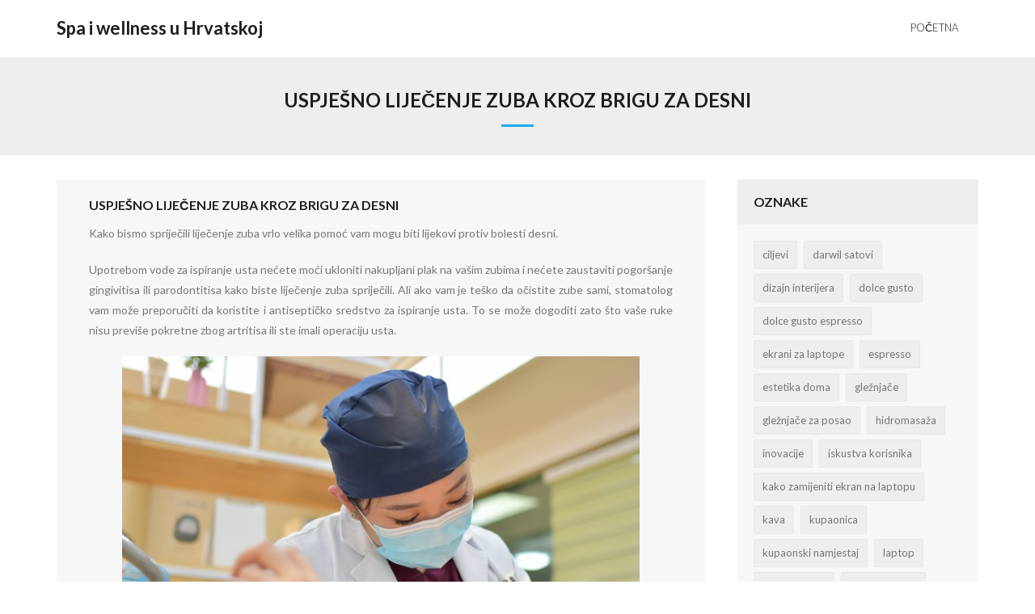

--- FILE ---
content_type: text/html; charset=UTF-8
request_url: https://www.spa-wellness.com.hr/uspjesno-lijecenje-zuba-kroz-brigu-za-desni/
body_size: 10968
content:
<!DOCTYPE html>

<html dir="ltr" lang="hr" prefix="og: https://ogp.me/ns#">
<head>
<meta charset="UTF-8" />
<meta name="viewport" content="width=device-width" />
<link rel="profile" href="//gmpg.org/xfn/11" />
<link rel="pingback" href="https://www.spa-wellness.com.hr/xmlrpc.php" />

<title>Uspješno liječenje zuba kroz brigu za desni</title>

		<!-- All in One SEO 4.9.3 - aioseo.com -->
	<meta name="description" content="Upotrebom vode za ispiranje usta nećete moći ukloniti nakupljani plak na vašim zubima i nećete zaustaviti pogoršanje gingivitisa ili parodontitisa kako biste liječenje zuba spriječili." />
	<meta name="robots" content="max-image-preview:large" />
	<meta name="author" content="Administrator"/>
	<meta name="keywords" content="liječenje zuba,uspješno liječenje zuba,parodontist" />
	<link rel="canonical" href="https://www.spa-wellness.com.hr/uspjesno-lijecenje-zuba-kroz-brigu-za-desni/" />
	<meta name="generator" content="All in One SEO (AIOSEO) 4.9.3" />
		<meta property="og:locale" content="hr_HR" />
		<meta property="og:site_name" content="Spa i wellness u Hrvatskoj |" />
		<meta property="og:type" content="article" />
		<meta property="og:title" content="Uspješno liječenje zuba kroz brigu za desni" />
		<meta property="og:description" content="Upotrebom vode za ispiranje usta nećete moći ukloniti nakupljani plak na vašim zubima i nećete zaustaviti pogoršanje gingivitisa ili parodontitisa kako biste liječenje zuba spriječili." />
		<meta property="og:url" content="https://www.spa-wellness.com.hr/uspjesno-lijecenje-zuba-kroz-brigu-za-desni/" />
		<meta property="article:published_time" content="2019-12-01T23:07:10+00:00" />
		<meta property="article:modified_time" content="2019-12-01T23:07:10+00:00" />
		<meta name="twitter:card" content="summary" />
		<meta name="twitter:title" content="Uspješno liječenje zuba kroz brigu za desni" />
		<meta name="twitter:description" content="Upotrebom vode za ispiranje usta nećete moći ukloniti nakupljani plak na vašim zubima i nećete zaustaviti pogoršanje gingivitisa ili parodontitisa kako biste liječenje zuba spriječili." />
		<script type="application/ld+json" class="aioseo-schema">
			{"@context":"https:\/\/schema.org","@graph":[{"@type":"Article","@id":"https:\/\/www.spa-wellness.com.hr\/uspjesno-lijecenje-zuba-kroz-brigu-za-desni\/#article","name":"Uspje\u0161no lije\u010denje zuba kroz brigu za desni","headline":"Uspje\u0161no lije\u010denje zuba kroz brigu za desni","author":{"@id":"https:\/\/www.spa-wellness.com.hr\/author\/mihangn-si\/#author"},"publisher":{"@id":"https:\/\/www.spa-wellness.com.hr\/#"},"image":{"@type":"ImageObject","url":"https:\/\/www.spa-wellness.com.hr\/wp-content\/uploads\/2019\/12\/lijecenje-zuba.jpg","@id":"https:\/\/www.spa-wellness.com.hr\/uspjesno-lijecenje-zuba-kroz-brigu-za-desni\/#articleImage"},"datePublished":"2019-12-01T23:07:10+00:00","dateModified":"2019-12-01T23:07:10+00:00","inLanguage":"hr","mainEntityOfPage":{"@id":"https:\/\/www.spa-wellness.com.hr\/uspjesno-lijecenje-zuba-kroz-brigu-za-desni\/#webpage"},"isPartOf":{"@id":"https:\/\/www.spa-wellness.com.hr\/uspjesno-lijecenje-zuba-kroz-brigu-za-desni\/#webpage"},"articleSection":"Lije\u010denje zuba, lije\u010denje zuba, parodontist, uspje\u0161no lije\u010denje zuba"},{"@type":"BreadcrumbList","@id":"https:\/\/www.spa-wellness.com.hr\/uspjesno-lijecenje-zuba-kroz-brigu-za-desni\/#breadcrumblist","itemListElement":[{"@type":"ListItem","@id":"https:\/\/www.spa-wellness.com.hr#listItem","position":1,"name":"Home","item":"https:\/\/www.spa-wellness.com.hr","nextItem":{"@type":"ListItem","@id":"https:\/\/www.spa-wellness.com.hr\/category\/lijecenje-zuba\/#listItem","name":"Lije\u010denje zuba"}},{"@type":"ListItem","@id":"https:\/\/www.spa-wellness.com.hr\/category\/lijecenje-zuba\/#listItem","position":2,"name":"Lije\u010denje zuba","item":"https:\/\/www.spa-wellness.com.hr\/category\/lijecenje-zuba\/","nextItem":{"@type":"ListItem","@id":"https:\/\/www.spa-wellness.com.hr\/uspjesno-lijecenje-zuba-kroz-brigu-za-desni\/#listItem","name":"Uspje\u0161no lije\u010denje zuba kroz brigu za desni"},"previousItem":{"@type":"ListItem","@id":"https:\/\/www.spa-wellness.com.hr#listItem","name":"Home"}},{"@type":"ListItem","@id":"https:\/\/www.spa-wellness.com.hr\/uspjesno-lijecenje-zuba-kroz-brigu-za-desni\/#listItem","position":3,"name":"Uspje\u0161no lije\u010denje zuba kroz brigu za desni","previousItem":{"@type":"ListItem","@id":"https:\/\/www.spa-wellness.com.hr\/category\/lijecenje-zuba\/#listItem","name":"Lije\u010denje zuba"}}]},{"@type":"Person","@id":"https:\/\/www.spa-wellness.com.hr\/author\/mihangn-si\/#author","url":"https:\/\/www.spa-wellness.com.hr\/author\/mihangn-si\/","name":"Administrator","image":{"@type":"ImageObject","@id":"https:\/\/www.spa-wellness.com.hr\/uspjesno-lijecenje-zuba-kroz-brigu-za-desni\/#authorImage","url":"https:\/\/secure.gravatar.com\/avatar\/b8257697248ed0f6df97f9814305dcafb12692cf24fe0d560cae7cfda6e28fed?s=96&d=mm&r=g","width":96,"height":96,"caption":"Administrator"}},{"@type":"WebPage","@id":"https:\/\/www.spa-wellness.com.hr\/uspjesno-lijecenje-zuba-kroz-brigu-za-desni\/#webpage","url":"https:\/\/www.spa-wellness.com.hr\/uspjesno-lijecenje-zuba-kroz-brigu-za-desni\/","name":"Uspje\u0161no lije\u010denje zuba kroz brigu za desni","description":"Upotrebom vode za ispiranje usta ne\u0107ete mo\u0107i ukloniti nakupljani plak na va\u0161im zubima i ne\u0107ete zaustaviti pogor\u0161anje gingivitisa ili parodontitisa kako biste lije\u010denje zuba sprije\u010dili.","inLanguage":"hr","isPartOf":{"@id":"https:\/\/www.spa-wellness.com.hr\/#website"},"breadcrumb":{"@id":"https:\/\/www.spa-wellness.com.hr\/uspjesno-lijecenje-zuba-kroz-brigu-za-desni\/#breadcrumblist"},"author":{"@id":"https:\/\/www.spa-wellness.com.hr\/author\/mihangn-si\/#author"},"creator":{"@id":"https:\/\/www.spa-wellness.com.hr\/author\/mihangn-si\/#author"},"datePublished":"2019-12-01T23:07:10+00:00","dateModified":"2019-12-01T23:07:10+00:00"},{"@type":"WebSite","@id":"https:\/\/www.spa-wellness.com.hr\/#website","url":"https:\/\/www.spa-wellness.com.hr\/","name":"Spa i wellness u Hrvatskoj","inLanguage":"hr","publisher":{"@id":"https:\/\/www.spa-wellness.com.hr\/#"}}]}
		</script>
		<!-- All in One SEO -->

<link rel='dns-prefetch' href='//fonts.googleapis.com' />
<link rel="alternate" type="application/rss+xml" title="Spa i wellness u Hrvatskoj &raquo; Kanal" href="https://www.spa-wellness.com.hr/feed/" />
<link rel="alternate" type="application/rss+xml" title="Spa i wellness u Hrvatskoj &raquo; Kanal komentara" href="https://www.spa-wellness.com.hr/comments/feed/" />
<link rel="alternate" title="oEmbed (JSON)" type="application/json+oembed" href="https://www.spa-wellness.com.hr/wp-json/oembed/1.0/embed?url=https%3A%2F%2Fwww.spa-wellness.com.hr%2Fuspjesno-lijecenje-zuba-kroz-brigu-za-desni%2F" />
<link rel="alternate" title="oEmbed (XML)" type="text/xml+oembed" href="https://www.spa-wellness.com.hr/wp-json/oembed/1.0/embed?url=https%3A%2F%2Fwww.spa-wellness.com.hr%2Fuspjesno-lijecenje-zuba-kroz-brigu-za-desni%2F&#038;format=xml" />
<style id='wp-img-auto-sizes-contain-inline-css' type='text/css'>
img:is([sizes=auto i],[sizes^="auto," i]){contain-intrinsic-size:3000px 1500px}
/*# sourceURL=wp-img-auto-sizes-contain-inline-css */
</style>
<style id='wp-emoji-styles-inline-css' type='text/css'>

	img.wp-smiley, img.emoji {
		display: inline !important;
		border: none !important;
		box-shadow: none !important;
		height: 1em !important;
		width: 1em !important;
		margin: 0 0.07em !important;
		vertical-align: -0.1em !important;
		background: none !important;
		padding: 0 !important;
	}
/*# sourceURL=wp-emoji-styles-inline-css */
</style>
<style id='wp-block-library-inline-css' type='text/css'>
:root{--wp-block-synced-color:#7a00df;--wp-block-synced-color--rgb:122,0,223;--wp-bound-block-color:var(--wp-block-synced-color);--wp-editor-canvas-background:#ddd;--wp-admin-theme-color:#007cba;--wp-admin-theme-color--rgb:0,124,186;--wp-admin-theme-color-darker-10:#006ba1;--wp-admin-theme-color-darker-10--rgb:0,107,160.5;--wp-admin-theme-color-darker-20:#005a87;--wp-admin-theme-color-darker-20--rgb:0,90,135;--wp-admin-border-width-focus:2px}@media (min-resolution:192dpi){:root{--wp-admin-border-width-focus:1.5px}}.wp-element-button{cursor:pointer}:root .has-very-light-gray-background-color{background-color:#eee}:root .has-very-dark-gray-background-color{background-color:#313131}:root .has-very-light-gray-color{color:#eee}:root .has-very-dark-gray-color{color:#313131}:root .has-vivid-green-cyan-to-vivid-cyan-blue-gradient-background{background:linear-gradient(135deg,#00d084,#0693e3)}:root .has-purple-crush-gradient-background{background:linear-gradient(135deg,#34e2e4,#4721fb 50%,#ab1dfe)}:root .has-hazy-dawn-gradient-background{background:linear-gradient(135deg,#faaca8,#dad0ec)}:root .has-subdued-olive-gradient-background{background:linear-gradient(135deg,#fafae1,#67a671)}:root .has-atomic-cream-gradient-background{background:linear-gradient(135deg,#fdd79a,#004a59)}:root .has-nightshade-gradient-background{background:linear-gradient(135deg,#330968,#31cdcf)}:root .has-midnight-gradient-background{background:linear-gradient(135deg,#020381,#2874fc)}:root{--wp--preset--font-size--normal:16px;--wp--preset--font-size--huge:42px}.has-regular-font-size{font-size:1em}.has-larger-font-size{font-size:2.625em}.has-normal-font-size{font-size:var(--wp--preset--font-size--normal)}.has-huge-font-size{font-size:var(--wp--preset--font-size--huge)}.has-text-align-center{text-align:center}.has-text-align-left{text-align:left}.has-text-align-right{text-align:right}.has-fit-text{white-space:nowrap!important}#end-resizable-editor-section{display:none}.aligncenter{clear:both}.items-justified-left{justify-content:flex-start}.items-justified-center{justify-content:center}.items-justified-right{justify-content:flex-end}.items-justified-space-between{justify-content:space-between}.screen-reader-text{border:0;clip-path:inset(50%);height:1px;margin:-1px;overflow:hidden;padding:0;position:absolute;width:1px;word-wrap:normal!important}.screen-reader-text:focus{background-color:#ddd;clip-path:none;color:#444;display:block;font-size:1em;height:auto;left:5px;line-height:normal;padding:15px 23px 14px;text-decoration:none;top:5px;width:auto;z-index:100000}html :where(.has-border-color){border-style:solid}html :where([style*=border-top-color]){border-top-style:solid}html :where([style*=border-right-color]){border-right-style:solid}html :where([style*=border-bottom-color]){border-bottom-style:solid}html :where([style*=border-left-color]){border-left-style:solid}html :where([style*=border-width]){border-style:solid}html :where([style*=border-top-width]){border-top-style:solid}html :where([style*=border-right-width]){border-right-style:solid}html :where([style*=border-bottom-width]){border-bottom-style:solid}html :where([style*=border-left-width]){border-left-style:solid}html :where(img[class*=wp-image-]){height:auto;max-width:100%}:where(figure){margin:0 0 1em}html :where(.is-position-sticky){--wp-admin--admin-bar--position-offset:var(--wp-admin--admin-bar--height,0px)}@media screen and (max-width:600px){html :where(.is-position-sticky){--wp-admin--admin-bar--position-offset:0px}}

/*# sourceURL=wp-block-library-inline-css */
</style><style id='global-styles-inline-css' type='text/css'>
:root{--wp--preset--aspect-ratio--square: 1;--wp--preset--aspect-ratio--4-3: 4/3;--wp--preset--aspect-ratio--3-4: 3/4;--wp--preset--aspect-ratio--3-2: 3/2;--wp--preset--aspect-ratio--2-3: 2/3;--wp--preset--aspect-ratio--16-9: 16/9;--wp--preset--aspect-ratio--9-16: 9/16;--wp--preset--color--black: #000000;--wp--preset--color--cyan-bluish-gray: #abb8c3;--wp--preset--color--white: #ffffff;--wp--preset--color--pale-pink: #f78da7;--wp--preset--color--vivid-red: #cf2e2e;--wp--preset--color--luminous-vivid-orange: #ff6900;--wp--preset--color--luminous-vivid-amber: #fcb900;--wp--preset--color--light-green-cyan: #7bdcb5;--wp--preset--color--vivid-green-cyan: #00d084;--wp--preset--color--pale-cyan-blue: #8ed1fc;--wp--preset--color--vivid-cyan-blue: #0693e3;--wp--preset--color--vivid-purple: #9b51e0;--wp--preset--gradient--vivid-cyan-blue-to-vivid-purple: linear-gradient(135deg,rgb(6,147,227) 0%,rgb(155,81,224) 100%);--wp--preset--gradient--light-green-cyan-to-vivid-green-cyan: linear-gradient(135deg,rgb(122,220,180) 0%,rgb(0,208,130) 100%);--wp--preset--gradient--luminous-vivid-amber-to-luminous-vivid-orange: linear-gradient(135deg,rgb(252,185,0) 0%,rgb(255,105,0) 100%);--wp--preset--gradient--luminous-vivid-orange-to-vivid-red: linear-gradient(135deg,rgb(255,105,0) 0%,rgb(207,46,46) 100%);--wp--preset--gradient--very-light-gray-to-cyan-bluish-gray: linear-gradient(135deg,rgb(238,238,238) 0%,rgb(169,184,195) 100%);--wp--preset--gradient--cool-to-warm-spectrum: linear-gradient(135deg,rgb(74,234,220) 0%,rgb(151,120,209) 20%,rgb(207,42,186) 40%,rgb(238,44,130) 60%,rgb(251,105,98) 80%,rgb(254,248,76) 100%);--wp--preset--gradient--blush-light-purple: linear-gradient(135deg,rgb(255,206,236) 0%,rgb(152,150,240) 100%);--wp--preset--gradient--blush-bordeaux: linear-gradient(135deg,rgb(254,205,165) 0%,rgb(254,45,45) 50%,rgb(107,0,62) 100%);--wp--preset--gradient--luminous-dusk: linear-gradient(135deg,rgb(255,203,112) 0%,rgb(199,81,192) 50%,rgb(65,88,208) 100%);--wp--preset--gradient--pale-ocean: linear-gradient(135deg,rgb(255,245,203) 0%,rgb(182,227,212) 50%,rgb(51,167,181) 100%);--wp--preset--gradient--electric-grass: linear-gradient(135deg,rgb(202,248,128) 0%,rgb(113,206,126) 100%);--wp--preset--gradient--midnight: linear-gradient(135deg,rgb(2,3,129) 0%,rgb(40,116,252) 100%);--wp--preset--font-size--small: 13px;--wp--preset--font-size--medium: 20px;--wp--preset--font-size--large: 36px;--wp--preset--font-size--x-large: 42px;--wp--preset--spacing--20: 0.44rem;--wp--preset--spacing--30: 0.67rem;--wp--preset--spacing--40: 1rem;--wp--preset--spacing--50: 1.5rem;--wp--preset--spacing--60: 2.25rem;--wp--preset--spacing--70: 3.38rem;--wp--preset--spacing--80: 5.06rem;--wp--preset--shadow--natural: 6px 6px 9px rgba(0, 0, 0, 0.2);--wp--preset--shadow--deep: 12px 12px 50px rgba(0, 0, 0, 0.4);--wp--preset--shadow--sharp: 6px 6px 0px rgba(0, 0, 0, 0.2);--wp--preset--shadow--outlined: 6px 6px 0px -3px rgb(255, 255, 255), 6px 6px rgb(0, 0, 0);--wp--preset--shadow--crisp: 6px 6px 0px rgb(0, 0, 0);}:where(.is-layout-flex){gap: 0.5em;}:where(.is-layout-grid){gap: 0.5em;}body .is-layout-flex{display: flex;}.is-layout-flex{flex-wrap: wrap;align-items: center;}.is-layout-flex > :is(*, div){margin: 0;}body .is-layout-grid{display: grid;}.is-layout-grid > :is(*, div){margin: 0;}:where(.wp-block-columns.is-layout-flex){gap: 2em;}:where(.wp-block-columns.is-layout-grid){gap: 2em;}:where(.wp-block-post-template.is-layout-flex){gap: 1.25em;}:where(.wp-block-post-template.is-layout-grid){gap: 1.25em;}.has-black-color{color: var(--wp--preset--color--black) !important;}.has-cyan-bluish-gray-color{color: var(--wp--preset--color--cyan-bluish-gray) !important;}.has-white-color{color: var(--wp--preset--color--white) !important;}.has-pale-pink-color{color: var(--wp--preset--color--pale-pink) !important;}.has-vivid-red-color{color: var(--wp--preset--color--vivid-red) !important;}.has-luminous-vivid-orange-color{color: var(--wp--preset--color--luminous-vivid-orange) !important;}.has-luminous-vivid-amber-color{color: var(--wp--preset--color--luminous-vivid-amber) !important;}.has-light-green-cyan-color{color: var(--wp--preset--color--light-green-cyan) !important;}.has-vivid-green-cyan-color{color: var(--wp--preset--color--vivid-green-cyan) !important;}.has-pale-cyan-blue-color{color: var(--wp--preset--color--pale-cyan-blue) !important;}.has-vivid-cyan-blue-color{color: var(--wp--preset--color--vivid-cyan-blue) !important;}.has-vivid-purple-color{color: var(--wp--preset--color--vivid-purple) !important;}.has-black-background-color{background-color: var(--wp--preset--color--black) !important;}.has-cyan-bluish-gray-background-color{background-color: var(--wp--preset--color--cyan-bluish-gray) !important;}.has-white-background-color{background-color: var(--wp--preset--color--white) !important;}.has-pale-pink-background-color{background-color: var(--wp--preset--color--pale-pink) !important;}.has-vivid-red-background-color{background-color: var(--wp--preset--color--vivid-red) !important;}.has-luminous-vivid-orange-background-color{background-color: var(--wp--preset--color--luminous-vivid-orange) !important;}.has-luminous-vivid-amber-background-color{background-color: var(--wp--preset--color--luminous-vivid-amber) !important;}.has-light-green-cyan-background-color{background-color: var(--wp--preset--color--light-green-cyan) !important;}.has-vivid-green-cyan-background-color{background-color: var(--wp--preset--color--vivid-green-cyan) !important;}.has-pale-cyan-blue-background-color{background-color: var(--wp--preset--color--pale-cyan-blue) !important;}.has-vivid-cyan-blue-background-color{background-color: var(--wp--preset--color--vivid-cyan-blue) !important;}.has-vivid-purple-background-color{background-color: var(--wp--preset--color--vivid-purple) !important;}.has-black-border-color{border-color: var(--wp--preset--color--black) !important;}.has-cyan-bluish-gray-border-color{border-color: var(--wp--preset--color--cyan-bluish-gray) !important;}.has-white-border-color{border-color: var(--wp--preset--color--white) !important;}.has-pale-pink-border-color{border-color: var(--wp--preset--color--pale-pink) !important;}.has-vivid-red-border-color{border-color: var(--wp--preset--color--vivid-red) !important;}.has-luminous-vivid-orange-border-color{border-color: var(--wp--preset--color--luminous-vivid-orange) !important;}.has-luminous-vivid-amber-border-color{border-color: var(--wp--preset--color--luminous-vivid-amber) !important;}.has-light-green-cyan-border-color{border-color: var(--wp--preset--color--light-green-cyan) !important;}.has-vivid-green-cyan-border-color{border-color: var(--wp--preset--color--vivid-green-cyan) !important;}.has-pale-cyan-blue-border-color{border-color: var(--wp--preset--color--pale-cyan-blue) !important;}.has-vivid-cyan-blue-border-color{border-color: var(--wp--preset--color--vivid-cyan-blue) !important;}.has-vivid-purple-border-color{border-color: var(--wp--preset--color--vivid-purple) !important;}.has-vivid-cyan-blue-to-vivid-purple-gradient-background{background: var(--wp--preset--gradient--vivid-cyan-blue-to-vivid-purple) !important;}.has-light-green-cyan-to-vivid-green-cyan-gradient-background{background: var(--wp--preset--gradient--light-green-cyan-to-vivid-green-cyan) !important;}.has-luminous-vivid-amber-to-luminous-vivid-orange-gradient-background{background: var(--wp--preset--gradient--luminous-vivid-amber-to-luminous-vivid-orange) !important;}.has-luminous-vivid-orange-to-vivid-red-gradient-background{background: var(--wp--preset--gradient--luminous-vivid-orange-to-vivid-red) !important;}.has-very-light-gray-to-cyan-bluish-gray-gradient-background{background: var(--wp--preset--gradient--very-light-gray-to-cyan-bluish-gray) !important;}.has-cool-to-warm-spectrum-gradient-background{background: var(--wp--preset--gradient--cool-to-warm-spectrum) !important;}.has-blush-light-purple-gradient-background{background: var(--wp--preset--gradient--blush-light-purple) !important;}.has-blush-bordeaux-gradient-background{background: var(--wp--preset--gradient--blush-bordeaux) !important;}.has-luminous-dusk-gradient-background{background: var(--wp--preset--gradient--luminous-dusk) !important;}.has-pale-ocean-gradient-background{background: var(--wp--preset--gradient--pale-ocean) !important;}.has-electric-grass-gradient-background{background: var(--wp--preset--gradient--electric-grass) !important;}.has-midnight-gradient-background{background: var(--wp--preset--gradient--midnight) !important;}.has-small-font-size{font-size: var(--wp--preset--font-size--small) !important;}.has-medium-font-size{font-size: var(--wp--preset--font-size--medium) !important;}.has-large-font-size{font-size: var(--wp--preset--font-size--large) !important;}.has-x-large-font-size{font-size: var(--wp--preset--font-size--x-large) !important;}
/*# sourceURL=global-styles-inline-css */
</style>

<style id='classic-theme-styles-inline-css' type='text/css'>
/*! This file is auto-generated */
.wp-block-button__link{color:#fff;background-color:#32373c;border-radius:9999px;box-shadow:none;text-decoration:none;padding:calc(.667em + 2px) calc(1.333em + 2px);font-size:1.125em}.wp-block-file__button{background:#32373c;color:#fff;text-decoration:none}
/*# sourceURL=/wp-includes/css/classic-themes.min.css */
</style>
<link rel='stylesheet' id='thinkup-bootstrap-css' href='https://www.spa-wellness.com.hr/wp-content/themes/melos/lib/extentions/bootstrap/css/bootstrap.min.css?ver=2.3.2' type='text/css' media='all' />
<link rel='stylesheet' id='thinkup-shortcodes-css' href='https://www.spa-wellness.com.hr/wp-content/themes/melos/styles/style-shortcodes.css?ver=1.6.0' type='text/css' media='all' />
<link rel='stylesheet' id='thinkup-style-css' href='https://www.spa-wellness.com.hr/wp-content/themes/melos/style.css?ver=6.9' type='text/css' media='all' />
<link rel='stylesheet' id='melos-thinkup-style-corporate-css' href='https://www.spa-wellness.com.hr/wp-content/themes/melos-corporate/style.css?ver=1.0.10' type='text/css' media='all' />
<link rel='stylesheet' id='thinkup-google-fonts-css' href='//fonts.googleapis.com/css?family=Lato%3A300%2C400%2C600%2C700&#038;subset=latin%2Clatin-ext' type='text/css' media='all' />
<link rel='stylesheet' id='prettyPhoto-css' href='https://www.spa-wellness.com.hr/wp-content/themes/melos/lib/extentions/prettyPhoto/css/prettyPhoto.css?ver=3.1.6' type='text/css' media='all' />
<link rel='stylesheet' id='dashicons-css' href='https://www.spa-wellness.com.hr/wp-includes/css/dashicons.min.css?ver=6.9' type='text/css' media='all' />
<link rel='stylesheet' id='font-awesome-css' href='https://www.spa-wellness.com.hr/wp-content/themes/melos/lib/extentions/font-awesome/css/font-awesome.min.css?ver=4.7.0' type='text/css' media='all' />
<link rel='stylesheet' id='thinkup-responsive-css' href='https://www.spa-wellness.com.hr/wp-content/themes/melos/styles/style-responsive.css?ver=1.6.0' type='text/css' media='all' />
<script type="text/javascript" src="https://www.spa-wellness.com.hr/wp-includes/js/jquery/jquery.min.js?ver=3.7.1" id="jquery-core-js"></script>
<script type="text/javascript" src="https://www.spa-wellness.com.hr/wp-includes/js/jquery/jquery-migrate.min.js?ver=3.4.1" id="jquery-migrate-js"></script>
<link rel="https://api.w.org/" href="https://www.spa-wellness.com.hr/wp-json/" /><link rel="alternate" title="JSON" type="application/json" href="https://www.spa-wellness.com.hr/wp-json/wp/v2/posts/30" /><link rel="EditURI" type="application/rsd+xml" title="RSD" href="https://www.spa-wellness.com.hr/xmlrpc.php?rsd" />
<meta name="generator" content="WordPress 6.9" />
<link rel='shortlink' href='https://www.spa-wellness.com.hr/?p=30' />
		<style type="text/css" id="wp-custom-css">
			#section-home{
	display: none;
}		</style>
		<link rel='stylesheet' id='remove-style-meta-css' href='https://www.spa-wellness.com.hr/wp-content/plugins/wp-author-date-and-meta-remover/css/entrymetastyle.css?ver=1.0' type='text/css' media='all' />
</head>

<body class="wp-singular post-template-default single single-post postid-30 single-format-standard wp-theme-melos wp-child-theme-melos-corporate layout-sidebar-right layout-responsive pre-header-style1 header-style1">
<div id="body-core" class="hfeed site">

	<a class="skip-link screen-reader-text" href="#content">Skip to content</a>
	<!-- .skip-link -->

	<header>
	<div id="site-header">

			
		<div id="pre-header">
		<div class="wrap-safari">
		<div id="pre-header-core" class="main-navigation">
  
			
			
			
		</div>
		</div>
		</div>
		<!-- #pre-header -->

				<div id="header">
		<div id="header-core">

			
			<div id="logo">
			<a rel="home" href="https://www.spa-wellness.com.hr/" class="custom-logo-link"><h1 rel="home" class="site-title" title="Spa i wellness u Hrvatskoj">Spa i wellness u Hrvatskoj</h1><h2 class="site-description" title=""></h2></a>			</div>

			
			<div id="header-links" class="main-navigation">
			<div id="header-links-inner" class="header-links">

				<ul class="menu">
<li ><a href="https://www.spa-wellness.com.hr/">Početna</a></li></ul>
				
				
			</div>
			</div>
			<!-- #header-links .main-navigation -->
 	
			<div id="header-nav"><a class="btn-navbar collapsed" data-toggle="collapse" data-target=".nav-collapse" tabindex="0"><span class="icon-bar"></span><span class="icon-bar"></span><span class="icon-bar"></span></a></div>
		</div>
		</div>
		<!-- #header -->

		<div id="header-responsive"><div id="header-responsive-inner" class="responsive-links nav-collapse collapse"><ul></ul></div></div>
		
		<div id="intro" class="option1"><div class="wrap-safari"><div id="intro-core"><h1 class="page-title"><span>Uspješno liječenje zuba kroz brigu za desni</span></h1></div></div></div>
		
		
		
	</div>


	</header>
	<!-- header -->

		
	<div id="content">
	<div id="content-core">

		<div id="main">
		<div id="main-core">
			
				
		<article id="post-30" class="post-30 post type-post status-publish format-standard hentry category-lijecenje-zuba tag-lijecenje-zuba tag-parodontist tag-uspjesno-lijecenje-zuba format-nomedia">

				<header class="entry-header"><h3 class="post-title">Uspješno liječenje zuba kroz brigu za desni</h3><div class="entry-meta"><span class="date"><a href="https://www.spa-wellness.com.hr/uspjesno-lijecenje-zuba-kroz-brigu-za-desni/" title="Uspješno liječenje zuba kroz brigu za desni"><time datetime="2019-12-01T23:07:10+00:00"><span class="date-month">1 prosinca, 2019</span></time></a></span><span class="author"><a href="https://www.spa-wellness.com.hr/author/mihangn-si/" title="View all posts by Administrator" rel="author">Administrator</a></span><span class="category"><a href="https://www.spa-wellness.com.hr/category/lijecenje-zuba/" rel="category tag">Liječenje zuba</a></span><span class="tags"><a href="https://www.spa-wellness.com.hr/tag/lijecenje-zuba/" rel="tag">liječenje zuba</a>, <a href="https://www.spa-wellness.com.hr/tag/parodontist/" rel="tag">parodontist</a>, <a href="https://www.spa-wellness.com.hr/tag/uspjesno-lijecenje-zuba/" rel="tag">uspješno liječenje zuba</a></span></div><div class="clearboth"></div></header><!-- .entry-header -->
		<div class="entry-content">
			<p style="text-align: justify;">Kako bismo spriječili liječenje zuba vrlo velika pomoć vam mogu biti lijekovi protiv bolesti desni.<span class="Apple-converted-space"> </span></p>
<p style="text-align: justify;">Upotrebom vode za ispiranje usta nećete moći ukloniti nakupljani plak na vašim zubima i nećete zaustaviti pogoršanje gingivitisa ili parodontitisa kako biste liječenje zuba spriječili. Ali ako vam je teško da očistite zube sami, stomatolog vam može preporučiti da koristite i antiseptičko sredstvo za ispiranje usta. To se može dogoditi zato što vaše ruke nisu previše pokretne zbog artritisa ili ste imali operaciju usta.</p>
<p><img fetchpriority="high" decoding="async" class="size-large wp-image-31 aligncenter" src="https://www.spa-wellness.com.hr/wp-content/uploads/2019/12/lijecenje-zuba-1024x683.jpg" alt="" width="640" height="427" srcset="https://www.spa-wellness.com.hr/wp-content/uploads/2019/12/lijecenje-zuba-1024x683.jpg 1024w, https://www.spa-wellness.com.hr/wp-content/uploads/2019/12/lijecenje-zuba-300x200.jpg 300w, https://www.spa-wellness.com.hr/wp-content/uploads/2019/12/lijecenje-zuba-768x512.jpg 768w, https://www.spa-wellness.com.hr/wp-content/uploads/2019/12/lijecenje-zuba-1536x1024.jpg 1536w, https://www.spa-wellness.com.hr/wp-content/uploads/2019/12/lijecenje-zuba-2048x1365.jpg 2048w, https://www.spa-wellness.com.hr/wp-content/uploads/2019/12/lijecenje-zuba-1568x1045.jpg 1568w" sizes="(max-width: 640px) 100vw, 640px" /></p>
<p style="text-align: justify;">Antibiotici se obično ne propisuju za gingivitis ili blagi parodontitis. Ali ako imate vrlo ozbiljnu infekciju, vaš stomatolog može preporučiti čak i korištenje nekih blažih antibiotika. U tom slučaju <a href="https://www.dr-lukic.com/yu/storitve/lijecenje-zuba/" target="_blank" rel="noopener noreferrer">liječenje zuba</a> svakako bolje spriječiti antibioticima nego da se stvari zakompliciraju.</p>
<p style="text-align: justify;">Kirurgija za bolesti desni također je jedan vid koji liječenje zuba može spriječiti<span class="Apple-converted-space">  </span>&#8211; ako je bolest desni teška, a drugi tretmani ne djeluju, možda će vam trebati operacija desni. Vaš stomatolog vas može uputiti kod parodontologa.</p>
<p style="text-align: justify;">Postoji nekoliko vrsta operacija za ozbiljniji parodontitis. Oni mogu pomoći uklanjanju bakterija i popravljanju desni i kostiju čeljusti. Također mogu poboljšati izgled vaših zuba i smanjiti bilo koju osjetljivost. Ako trebate više informacija, pitajte svog stomatologa.</p>
<p style="text-align: justify;">Najčešći uzroci bolesti desni &#8211; možete dobiti bolest desni ako se nakuplja plak oko zuba koji se ne čiste pravilno. Možda će vam biti teže dobro očistiti zube i liječenje zuba osigurati ukoliko:</p>
<ul style="text-align: justify;">
<li>nosite aparat za zube</li>
<li>imate implantate</li>
<li>imate protezu</li>
<li>imate zubne navlake ili krunice, loše ispune</li>
<li>imate druge nepravilnosti na zubima</li>
</ul>
<p style="text-align: justify;">Ostale stvari zbog kojih je veća vjerojatnost da ćete dobiti bolest desni su:</p>
<ul style="text-align: justify;">
<li>pušenje cigareta</li>
<li>imate dijabetes</li>
<li>kad ostarite</li>
<li>stres</li>
<li>imate slab imunološki sustav</li>
<li>imate Downov sindrom</li>
<li>trudnoća</li>
<li>uzimanje lijekova koji vam mogu učiniti suha usta, poput antidepresiva i antihistaminika</li>
<li>učestala konzumacija nezdrave prehrane</li>
<li>ne dobivate dovoljno vitamina C</li>
</ul>
<p style="text-align: justify;">U svakom slučaju, briga za zubno meso i desni će liječenje zuba uvelike olakšati.</p>
					</div><!-- .entry-content -->

		</article>

		<div class="clearboth"></div>
				
					<nav role="navigation" id="nav-below">
	
		<div class="nav-previous"><a href="https://www.spa-wellness.com.hr/gdje-i-kako-najbolje-nabaviti-illy-kavu-za-kafic-po-najpovoljnijoj-cijeni/" rel="prev"><span class="meta-icon"><i class="fa fa-angle-left fa-lg"></i></span><span class="meta-nav">Previous</span></a></div>		<div class="nav-next"><a href="https://www.spa-wellness.com.hr/kako-gleznjace-nositi-na-posao/" rel="next"><span class="meta-nav">Next</span><span class="meta-icon"><i class="fa fa-angle-right fa-lg"></i></span></a></div>
	
	</nav><!-- #nav-below -->
	
				
			

		</div><!-- #main-core -->
		</div><!-- #main -->
		
		<div id="sidebar">
		<div id="sidebar-core">

						<aside class="widget widget_tag_cloud"><h3 class="widget-title">Oznake</h3><div class="tagcloud"><a href="https://www.spa-wellness.com.hr/tag/ciljevi/" class="tag-cloud-link tag-link-68 tag-link-position-1" style="font-size: 8pt;" aria-label="ciljevi (1 stavka)">ciljevi</a>
<a href="https://www.spa-wellness.com.hr/tag/darwil-satovi/" class="tag-cloud-link tag-link-60 tag-link-position-2" style="font-size: 8pt;" aria-label="darwil satovi (1 stavka)">darwil satovi</a>
<a href="https://www.spa-wellness.com.hr/tag/dizajn-interijera/" class="tag-cloud-link tag-link-79 tag-link-position-3" style="font-size: 8pt;" aria-label="dizajn interijera (1 stavka)">dizajn interijera</a>
<a href="https://www.spa-wellness.com.hr/tag/dolce-gusto/" class="tag-cloud-link tag-link-74 tag-link-position-4" style="font-size: 8pt;" aria-label="dolce gusto (1 stavka)">dolce gusto</a>
<a href="https://www.spa-wellness.com.hr/tag/dolce-gusto-espresso/" class="tag-cloud-link tag-link-75 tag-link-position-5" style="font-size: 8pt;" aria-label="dolce gusto espresso (1 stavka)">dolce gusto espresso</a>
<a href="https://www.spa-wellness.com.hr/tag/ekrani-za-laptope/" class="tag-cloud-link tag-link-90 tag-link-position-6" style="font-size: 8pt;" aria-label="ekrani za laptope (1 stavka)">ekrani za laptope</a>
<a href="https://www.spa-wellness.com.hr/tag/espresso/" class="tag-cloud-link tag-link-76 tag-link-position-7" style="font-size: 8pt;" aria-label="espresso (1 stavka)">espresso</a>
<a href="https://www.spa-wellness.com.hr/tag/estetika-doma/" class="tag-cloud-link tag-link-80 tag-link-position-8" style="font-size: 8pt;" aria-label="estetika doma (1 stavka)">estetika doma</a>
<a href="https://www.spa-wellness.com.hr/tag/gleznjace/" class="tag-cloud-link tag-link-24 tag-link-position-9" style="font-size: 8pt;" aria-label="gležnjače (1 stavka)">gležnjače</a>
<a href="https://www.spa-wellness.com.hr/tag/gleznjace-za-posao/" class="tag-cloud-link tag-link-25 tag-link-position-10" style="font-size: 8pt;" aria-label="gležnjače za posao (1 stavka)">gležnjače za posao</a>
<a href="https://www.spa-wellness.com.hr/tag/hidromasaza/" class="tag-cloud-link tag-link-95 tag-link-position-11" style="font-size: 8pt;" aria-label="hidromasaža (1 stavka)">hidromasaža</a>
<a href="https://www.spa-wellness.com.hr/tag/inovacije/" class="tag-cloud-link tag-link-69 tag-link-position-12" style="font-size: 8pt;" aria-label="inovacije (1 stavka)">inovacije</a>
<a href="https://www.spa-wellness.com.hr/tag/iskustva-korisnika/" class="tag-cloud-link tag-link-96 tag-link-position-13" style="font-size: 8pt;" aria-label="iskustva korisnika (1 stavka)">iskustva korisnika</a>
<a href="https://www.spa-wellness.com.hr/tag/kako-zamijeniti-ekran-na-laptopu/" class="tag-cloud-link tag-link-91 tag-link-position-14" style="font-size: 8pt;" aria-label="kako zamijeniti ekran na laptopu (1 stavka)">kako zamijeniti ekran na laptopu</a>
<a href="https://www.spa-wellness.com.hr/tag/kava/" class="tag-cloud-link tag-link-77 tag-link-position-15" style="font-size: 8pt;" aria-label="kava (1 stavka)">kava</a>
<a href="https://www.spa-wellness.com.hr/tag/kupaonica/" class="tag-cloud-link tag-link-85 tag-link-position-16" style="font-size: 8pt;" aria-label="kupaonica (1 stavka)">kupaonica</a>
<a href="https://www.spa-wellness.com.hr/tag/kupaonski-namjestaj/" class="tag-cloud-link tag-link-86 tag-link-position-17" style="font-size: 8pt;" aria-label="kupaonski namjestaj (1 stavka)">kupaonski namjestaj</a>
<a href="https://www.spa-wellness.com.hr/tag/laptop/" class="tag-cloud-link tag-link-92 tag-link-position-18" style="font-size: 8pt;" aria-label="laptop (1 stavka)">laptop</a>
<a href="https://www.spa-wellness.com.hr/tag/lijecenje-zuba/" class="tag-cloud-link tag-link-20 tag-link-position-19" style="font-size: 8pt;" aria-label="liječenje zuba (1 stavka)">liječenje zuba</a>
<a href="https://www.spa-wellness.com.hr/tag/masazne-kade/" class="tag-cloud-link tag-link-97 tag-link-position-20" style="font-size: 8pt;" aria-label="masažne kade (1 stavka)">masažne kade</a>
<a href="https://www.spa-wellness.com.hr/tag/modne-narukvice/" class="tag-cloud-link tag-link-63 tag-link-position-21" style="font-size: 8pt;" aria-label="modne narukvice (1 stavka)">modne narukvice</a>
<a href="https://www.spa-wellness.com.hr/tag/muske-narukvice/" class="tag-cloud-link tag-link-64 tag-link-position-22" style="font-size: 8pt;" aria-label="muške narukvice (1 stavka)">muške narukvice</a>
<a href="https://www.spa-wellness.com.hr/tag/muski-satovi/" class="tag-cloud-link tag-link-59 tag-link-position-23" style="font-size: 8pt;" aria-label="muški satovi (1 stavka)">muški satovi</a>
<a href="https://www.spa-wellness.com.hr/tag/narukvice/" class="tag-cloud-link tag-link-65 tag-link-position-24" style="font-size: 8pt;" aria-label="narukvice (1 stavka)">narukvice</a>
<a href="https://www.spa-wellness.com.hr/tag/narukvice-za-muske/" class="tag-cloud-link tag-link-66 tag-link-position-25" style="font-size: 8pt;" aria-label="narukvice za muške (1 stavka)">narukvice za muške</a>
<a href="https://www.spa-wellness.com.hr/tag/nove-stolice/" class="tag-cloud-link tag-link-57 tag-link-position-26" style="font-size: 8pt;" aria-label="nove stolice (1 stavka)">nove stolice</a>
<a href="https://www.spa-wellness.com.hr/tag/parodontist/" class="tag-cloud-link tag-link-22 tag-link-position-27" style="font-size: 8pt;" aria-label="parodontist (1 stavka)">parodontist</a>
<a href="https://www.spa-wellness.com.hr/tag/pozivni-centar/" class="tag-cloud-link tag-link-70 tag-link-position-28" style="font-size: 8pt;" aria-label="pozivni centar (1 stavka)">pozivni centar</a>
<a href="https://www.spa-wellness.com.hr/tag/privatnost/" class="tag-cloud-link tag-link-81 tag-link-position-29" style="font-size: 8pt;" aria-label="privatnost (1 stavka)">privatnost</a>
<a href="https://www.spa-wellness.com.hr/tag/prodavaonica-satova/" class="tag-cloud-link tag-link-61 tag-link-position-30" style="font-size: 8pt;" aria-label="prodavaonica satova (1 stavka)">prodavaonica satova</a>
<a href="https://www.spa-wellness.com.hr/tag/radne-stolice/" class="tag-cloud-link tag-link-56 tag-link-position-31" style="font-size: 8pt;" aria-label="radne stolice (1 stavka)">radne stolice</a>
<a href="https://www.spa-wellness.com.hr/tag/regulacija-svjetlosti/" class="tag-cloud-link tag-link-82 tag-link-position-32" style="font-size: 8pt;" aria-label="regulacija svjetlosti (1 stavka)">regulacija svjetlosti</a>
<a href="https://www.spa-wellness.com.hr/tag/relaksacija/" class="tag-cloud-link tag-link-98 tag-link-position-33" style="font-size: 8pt;" aria-label="relaksacija (1 stavka)">relaksacija</a>
<a href="https://www.spa-wellness.com.hr/tag/sat/" class="tag-cloud-link tag-link-39 tag-link-position-34" style="font-size: 22pt;" aria-label="sat (2 stavke)">sat</a>
<a href="https://www.spa-wellness.com.hr/tag/satovi/" class="tag-cloud-link tag-link-47 tag-link-position-35" style="font-size: 22pt;" aria-label="satovi (2 stavke)">satovi</a>
<a href="https://www.spa-wellness.com.hr/tag/siguran-namjestaj-u-kupaonici/" class="tag-cloud-link tag-link-87 tag-link-position-36" style="font-size: 8pt;" aria-label="siguran namještaj u kupaonici (1 stavka)">siguran namještaj u kupaonici</a>
<a href="https://www.spa-wellness.com.hr/tag/sjenila-istra/" class="tag-cloud-link tag-link-83 tag-link-position-37" style="font-size: 8pt;" aria-label="sjenila Istra (1 stavka)">sjenila Istra</a>
<a href="https://www.spa-wellness.com.hr/tag/stolice/" class="tag-cloud-link tag-link-55 tag-link-position-38" style="font-size: 8pt;" aria-label="stolice (1 stavka)">stolice</a>
<a href="https://www.spa-wellness.com.hr/tag/strategija/" class="tag-cloud-link tag-link-71 tag-link-position-39" style="font-size: 8pt;" aria-label="strategija (1 stavka)">strategija</a>
<a href="https://www.spa-wellness.com.hr/tag/upravljanje/" class="tag-cloud-link tag-link-72 tag-link-position-40" style="font-size: 8pt;" aria-label="upravljanje (1 stavka)">upravljanje</a>
<a href="https://www.spa-wellness.com.hr/tag/uspjesno-lijecenje-zuba/" class="tag-cloud-link tag-link-21 tag-link-position-41" style="font-size: 8pt;" aria-label="uspješno liječenje zuba (1 stavka)">uspješno liječenje zuba</a>
<a href="https://www.spa-wellness.com.hr/tag/vitamini/" class="tag-cloud-link tag-link-53 tag-link-position-42" style="font-size: 8pt;" aria-label="vitamini (1 stavka)">vitamini</a>
<a href="https://www.spa-wellness.com.hr/tag/zamjena-ekrana-na-laptopu/" class="tag-cloud-link tag-link-93 tag-link-position-43" style="font-size: 8pt;" aria-label="zamjena ekrana na laptopu (1 stavka)">zamjena ekrana na laptopu</a>
<a href="https://www.spa-wellness.com.hr/tag/zastita-kupaonice/" class="tag-cloud-link tag-link-88 tag-link-position-44" style="font-size: 8pt;" aria-label="zaštita kupaonice (1 stavka)">zaštita kupaonice</a>
<a href="https://www.spa-wellness.com.hr/tag/zdravlje-starijih/" class="tag-cloud-link tag-link-99 tag-link-position-45" style="font-size: 8pt;" aria-label="zdravlje starijih (1 stavka)">zdravlje starijih</a></div>
</aside><aside class="widget widget_categories"><h3 class="widget-title">Kategorije</h3>
			<ul>
					<li class="cat-item cat-item-73"><a href="https://www.spa-wellness.com.hr/category/dolce-gusto/">Dolce Gusto</a>
</li>
	<li class="cat-item cat-item-33"><a href="https://www.spa-wellness.com.hr/category/ginekomastija/">Ginekomastija</a>
</li>
	<li class="cat-item cat-item-23"><a href="https://www.spa-wellness.com.hr/category/gleznjace/">Gležnjače</a>
</li>
	<li class="cat-item cat-item-15"><a href="https://www.spa-wellness.com.hr/category/illy/">Illy</a>
</li>
	<li class="cat-item cat-item-84"><a href="https://www.spa-wellness.com.hr/category/kupaonski-namjestaj/">Kupaonski namjestaj</a>
</li>
	<li class="cat-item cat-item-19"><a href="https://www.spa-wellness.com.hr/category/lijecenje-zuba/">Liječenje zuba</a>
</li>
	<li class="cat-item cat-item-94"><a href="https://www.spa-wellness.com.hr/category/masazne-kade/">Masazne kade</a>
</li>
	<li class="cat-item cat-item-58"><a href="https://www.spa-wellness.com.hr/category/muski-satovi/">Muški satovi</a>
</li>
	<li class="cat-item cat-item-62"><a href="https://www.spa-wellness.com.hr/category/narukvice/">Narukvice</a>
</li>
	<li class="cat-item cat-item-11"><a href="https://www.spa-wellness.com.hr/category/operacija-nosa/">Operacija nosa</a>
</li>
	<li class="cat-item cat-item-67"><a href="https://www.spa-wellness.com.hr/category/pozivni-centar/">Pozivni centar</a>
</li>
	<li class="cat-item cat-item-54"><a href="https://www.spa-wellness.com.hr/category/radne-stolice/">Radne stolice</a>
</li>
	<li class="cat-item cat-item-45"><a href="https://www.spa-wellness.com.hr/category/satovi/">Satovi</a>
</li>
	<li class="cat-item cat-item-78"><a href="https://www.spa-wellness.com.hr/category/sjenila-istra/">Sjenila Istra</a>
</li>
	<li class="cat-item cat-item-28"><a href="https://www.spa-wellness.com.hr/category/spavaca-soba/">Spavaća soba</a>
</li>
	<li class="cat-item cat-item-8"><a href="https://www.spa-wellness.com.hr/category/sportske-majice/">Sportske majice</a>
</li>
	<li class="cat-item cat-item-5"><a href="https://www.spa-wellness.com.hr/category/trepavice/">Trepavice</a>
</li>
	<li class="cat-item cat-item-1"><a href="https://www.spa-wellness.com.hr/category/uncategorized/">Uncategorized</a>
</li>
	<li class="cat-item cat-item-49"><a href="https://www.spa-wellness.com.hr/category/vitamin-d/">Vitamin d</a>
</li>
	<li class="cat-item cat-item-89"><a href="https://www.spa-wellness.com.hr/category/zamjena-ekrana-na-laptopu/">Zamjena ekrana na laptopu</a>
</li>
	<li class="cat-item cat-item-38"><a href="https://www.spa-wellness.com.hr/category/zenski-satovi/">Ženski satovi</a>
</li>
			</ul>

			</aside>
		</div>
		</div><!-- #sidebar -->
					</div>
	</div><!-- #content -->

	<footer>
		<!-- #footer -->		
		<div id="sub-footer">
		<div id="sub-footer-core">
		
			<div class="copyright">
			Theme by <a href="https://www.thinkupthemes.com/" target="_blank">Think Up Themes Ltd</a>. Powered by <a href="https://www.wordpress.org/" target="_blank">WordPress</a>.			</div>
			<!-- .copyright -->

						<!-- #footer-menu -->

									
		</div>
		</div>
	</footer><!-- footer -->

</div><!-- #body-core -->

<script type="speculationrules">
{"prefetch":[{"source":"document","where":{"and":[{"href_matches":"/*"},{"not":{"href_matches":["/wp-*.php","/wp-admin/*","/wp-content/uploads/*","/wp-content/*","/wp-content/plugins/*","/wp-content/themes/melos-corporate/*","/wp-content/themes/melos/*","/*\\?(.+)"]}},{"not":{"selector_matches":"a[rel~=\"nofollow\"]"}},{"not":{"selector_matches":".no-prefetch, .no-prefetch a"}}]},"eagerness":"conservative"}]}
</script>
<script type="text/javascript" src="https://www.spa-wellness.com.hr/wp-includes/js/imagesloaded.min.js?ver=5.0.0" id="imagesloaded-js"></script>
<script type="text/javascript" src="https://www.spa-wellness.com.hr/wp-content/themes/melos/lib/extentions/prettyPhoto/js/jquery.prettyPhoto.js?ver=3.1.6" id="prettyPhoto-js"></script>
<script type="text/javascript" src="https://www.spa-wellness.com.hr/wp-content/themes/melos/lib/scripts/plugins/scrollup/jquery.scrollUp.min.js?ver=2.4.1" id="jquery-scrollup-js"></script>
<script type="text/javascript" src="https://www.spa-wellness.com.hr/wp-content/themes/melos/lib/extentions/bootstrap/js/bootstrap.js?ver=2.3.2" id="thinkup-bootstrap-js"></script>
<script type="text/javascript" src="https://www.spa-wellness.com.hr/wp-content/themes/melos/lib/scripts/main-frontend.js?ver=1.6.0" id="thinkup-frontend-js"></script>
<script type="text/javascript" src="https://www.spa-wellness.com.hr/wp-content/themes/melos/lib/scripts/plugins/ResponsiveSlides/responsiveslides.min.js?ver=1.54" id="responsiveslides-js"></script>
<script type="text/javascript" src="https://www.spa-wellness.com.hr/wp-content/themes/melos/lib/scripts/plugins/ResponsiveSlides/responsiveslides-call.js?ver=1.6.0" id="thinkup-responsiveslides-js"></script>
<script id="wp-emoji-settings" type="application/json">
{"baseUrl":"https://s.w.org/images/core/emoji/17.0.2/72x72/","ext":".png","svgUrl":"https://s.w.org/images/core/emoji/17.0.2/svg/","svgExt":".svg","source":{"concatemoji":"https://www.spa-wellness.com.hr/wp-includes/js/wp-emoji-release.min.js?ver=6.9"}}
</script>
<script type="module">
/* <![CDATA[ */
/*! This file is auto-generated */
const a=JSON.parse(document.getElementById("wp-emoji-settings").textContent),o=(window._wpemojiSettings=a,"wpEmojiSettingsSupports"),s=["flag","emoji"];function i(e){try{var t={supportTests:e,timestamp:(new Date).valueOf()};sessionStorage.setItem(o,JSON.stringify(t))}catch(e){}}function c(e,t,n){e.clearRect(0,0,e.canvas.width,e.canvas.height),e.fillText(t,0,0);t=new Uint32Array(e.getImageData(0,0,e.canvas.width,e.canvas.height).data);e.clearRect(0,0,e.canvas.width,e.canvas.height),e.fillText(n,0,0);const a=new Uint32Array(e.getImageData(0,0,e.canvas.width,e.canvas.height).data);return t.every((e,t)=>e===a[t])}function p(e,t){e.clearRect(0,0,e.canvas.width,e.canvas.height),e.fillText(t,0,0);var n=e.getImageData(16,16,1,1);for(let e=0;e<n.data.length;e++)if(0!==n.data[e])return!1;return!0}function u(e,t,n,a){switch(t){case"flag":return n(e,"\ud83c\udff3\ufe0f\u200d\u26a7\ufe0f","\ud83c\udff3\ufe0f\u200b\u26a7\ufe0f")?!1:!n(e,"\ud83c\udde8\ud83c\uddf6","\ud83c\udde8\u200b\ud83c\uddf6")&&!n(e,"\ud83c\udff4\udb40\udc67\udb40\udc62\udb40\udc65\udb40\udc6e\udb40\udc67\udb40\udc7f","\ud83c\udff4\u200b\udb40\udc67\u200b\udb40\udc62\u200b\udb40\udc65\u200b\udb40\udc6e\u200b\udb40\udc67\u200b\udb40\udc7f");case"emoji":return!a(e,"\ud83e\u1fac8")}return!1}function f(e,t,n,a){let r;const o=(r="undefined"!=typeof WorkerGlobalScope&&self instanceof WorkerGlobalScope?new OffscreenCanvas(300,150):document.createElement("canvas")).getContext("2d",{willReadFrequently:!0}),s=(o.textBaseline="top",o.font="600 32px Arial",{});return e.forEach(e=>{s[e]=t(o,e,n,a)}),s}function r(e){var t=document.createElement("script");t.src=e,t.defer=!0,document.head.appendChild(t)}a.supports={everything:!0,everythingExceptFlag:!0},new Promise(t=>{let n=function(){try{var e=JSON.parse(sessionStorage.getItem(o));if("object"==typeof e&&"number"==typeof e.timestamp&&(new Date).valueOf()<e.timestamp+604800&&"object"==typeof e.supportTests)return e.supportTests}catch(e){}return null}();if(!n){if("undefined"!=typeof Worker&&"undefined"!=typeof OffscreenCanvas&&"undefined"!=typeof URL&&URL.createObjectURL&&"undefined"!=typeof Blob)try{var e="postMessage("+f.toString()+"("+[JSON.stringify(s),u.toString(),c.toString(),p.toString()].join(",")+"));",a=new Blob([e],{type:"text/javascript"});const r=new Worker(URL.createObjectURL(a),{name:"wpTestEmojiSupports"});return void(r.onmessage=e=>{i(n=e.data),r.terminate(),t(n)})}catch(e){}i(n=f(s,u,c,p))}t(n)}).then(e=>{for(const n in e)a.supports[n]=e[n],a.supports.everything=a.supports.everything&&a.supports[n],"flag"!==n&&(a.supports.everythingExceptFlag=a.supports.everythingExceptFlag&&a.supports[n]);var t;a.supports.everythingExceptFlag=a.supports.everythingExceptFlag&&!a.supports.flag,a.supports.everything||((t=a.source||{}).concatemoji?r(t.concatemoji):t.wpemoji&&t.twemoji&&(r(t.twemoji),r(t.wpemoji)))});
//# sourceURL=https://www.spa-wellness.com.hr/wp-includes/js/wp-emoji-loader.min.js
/* ]]> */
</script>

</body>
</html>

--- FILE ---
content_type: text/css; charset=UTF-8
request_url: https://www.spa-wellness.com.hr/wp-content/themes/melos-corporate/style.css?ver=1.0.10
body_size: 2253
content:
/*
Theme Name: Melos Corporate
Text Domain: melos-corporate
Template: melos
Version: 1.0.10
Requires at least: 5.0
Tested up to: 6.4
Requires PHP: 7.0
Description: Melos Corporate is the free version of the multi-purpose professional theme (Melos Pro) ideal for a business or blog website. The theme has a responsive layout, HD retina ready and comes with a powerful theme options panel with can be used to make awesome changes without touching any code. The theme also comes with a full width easy to use slider. Easily add a logo to your site and create a beautiful homepage using the built-in homepage layout. Compatible with WooCommerce, WPML, Polylang, Flat Parallax Slider, Photo Gallery and Travel Map, Elementor, Page Builder, Beaver Builder, Visual Composer, SiteOrigin, Divi, etc. It's a perfect theme for small businesses (restaurants, wedding planners, sport/medical shops), startups, corporate businesses, online agencies and firms, portfolios, ecommerce (WooCommerce), and freelancers.
Tags: one-column, two-columns, three-columns, right-sidebar, left-sidebar, custom-header, custom-menu, full-width-template, theme-options, threaded-comments, editor-style, featured-images, featured-image-header, post-formats, sticky-post, translation-ready, flexible-header, custom-background, grid-layout, footer-widgets, blog, e-commerce, portfolio
Author: Think Up Themes
Author URI: https://www.thinkupthemes.com
Theme URI: https://www.thinkupthemes.com/free/melos-free/
License: GNU General Public License v2 or later
License URI: https://www.gnu.org/licenses/gpl-2.0.html
*/

/* Basic Style */
#body-core {
	background: #fff;
}

/* Pre Header Style */
#pre-header {
	background-color: #1eaaf1;
	border-bottom: none;
}
#pre-header .header-links li a {
	background-color: #1eaaf1;
	color: #fff;
}
#pre-header .header-links li ul li a {
	background-color: #f7f7f7;
}
#pre-header .header-links .sub-menu a:hover {
	color: #1EAAF1;
}
#pre-header .header-links > ul > li > a {
	border-left: none;
}
#pre-header .header-links > ul > li:last-child > a {
	border-right: none;
}
#pre-header .header-links .menu-hover > a,
#pre-header .header-links > ul > li > a:hover {
	color: rgba(250,250,250,0.75);
}
#pre-header .header-links .sub-menu {
	border-top: none;
}
#pre-header .header-links .sub-menu a {
	color: #7a7a7a;
}
.main-navigation .sub-menu .sub-menu {
	top: 0px;
}
#pre-header-social li a {
	color: #fff;
	border-left: none;
}
#pre-header-social li a:hover {
	background-color: transparent!important;
	color: rgba(250,250,250,0.75);
}
#pre-header-social li:last-child a {
	border-right: none;
}

/* Header Style */
#header .header-links > ul > li a,
#header-sticky .header-links > ul > li a {
	text-transform: uppercase;
	font-size: 13px;
	border-bottom: 2px solid transparent;
}
#header .menu > li.menu-hover > a,
#header .menu > li.current_page_item > a,
#header .menu > li.current-menu-item > a,
#header .menu > li.current-menu-ancestor > a,
#header .menu > li > a:hover,
#header-sticky .menu > li.menu-hover > a,
#header-sticky .menu > li.current_page_item > a,
#header-sticky .menu > li.current-menu-item > a,
#header-sticky .menu > li.current-menu-ancestor > a,
#header-sticky .menu > li > a:hover {
	color: #1EAAF1;
	background-color: transparent;
	border-bottom: 2px solid #1EAAF1;
}
#header .header-links .sub-menu,
#header-sticky .header-links .sub-menu {
	border: none;
	background-color: #f7f7f7;
}

/* Introduce Style */
#introaction-core,
#outroaction-core {
	background-color: #f7f7f7;
	border-top: none;
	border-bottom: none;
}
.action-text h3 {
	display: inline-block;
}
.action-teaser p {
	padding: 0px 30px;
}
.action-link a {
	background-color: transparent;
	border-bottom: 2px solid #1EAAF1;
	color: #1EAAF1;
}
.action-link a:hover {
	background-color: #1EAAF1;
	color: #fff;
}

/* Featured Style */
.services-builder.style1 {
	background-color: #f7f7f7;
	padding: 0px;
	box-shadow: none;
}
.services-builder.style1 .iconimage {
	padding: 0px;
}
.services-builder.style1 .iconmain {
	padding: 20px 30px 30px 30px;
}
.services-builder.style1 .iconmain p {
	margin-bottom: 0px;
}
.services-builder.style1 h3 {
	text-transform: uppercase;
	font-weight: 400;
}
.iconmain .iconurl {
	margin-top: 20px!important;
}
.iconmain .iconurl a.themebutton,
.iconmain .iconurl a.themebutton2 {
	text-transform: uppercase;
	font-size: 12px;
	padding: 3px 15px 4px 15px;
	background-color: transparent;
	color: #1EAAF1;
	border-bottom: 2px solid #1EAAF1;
}
.iconmain .iconurl a.themebutton:hover,
.iconmain .iconurl a.themebutton2:hover {
	background-color: #1EAAF1;
	color: #fff;
}

/* Footer Style */
#footer .widget_recent_entries li span,
#footer .widget_recent_comments li span {
	display: block;
}
#footer .widget_recent_entries li,
#footer .widget_recent_comments li {
	margin-bottom: 10px;
}
#footer .widget li:last-child {
	border-bottom: none;
}
#footer .widget li a {
	color: #fff;
}
#footer .widget li span {
	color: #aaa;
}
#footer .widget li a:hover {
	color: #1EAAF1;
}
#footer .widget_tag_cloud a {
	background-color: #454545;
	padding: 5px 10px;
	color: #fff;
	-webkit-border-radius: 0;
	-moz-border-radius: 0;
	-ms-border-radius: 0;
	-o-border-radius: 0;
	border-radius: 0;
}
#footer .widget_tag_cloud a:hover {
	color: #1EAAF1;
}
#footer-core input[type=text],
#footer-core input[type=email],
#footer-core input[type=password],
#footer-core select,
#footer-core textarea {
	outline: none;
	background-color: #fff;
}

/* Sub Footer Style */
#sub-footer {
	color: #aaa;
	border-top: 1px solid #454545;
	background-color: #232323;
}
#sub-footer a {
	color: #fff;
}
#sub-footer a:hover {
	color: #1EAAF1;
}

/* Page Intro Style */
#intro {
	background: #eee;
}
#intro .page-title {
	color: #1e1e1e;
}
#intro #breadcrumbs {
	color: #4a4a4a;
}

/* Blog Posts Style */
.blog-article {
	background-color: #f7f7f7;
	border-bottom: none;
}
.blog-style1 .blog-article .blog-title,
.blog-style1 .blog-article .entry-meta > span.comment {
	position: relative;
	height: auto;
	line-height: 24px;
	background-color: transparent;
	box-shadow: none;
}
.blog-style1 .blog-article .blog-title {
	color: #1e1e1e;
	margin-bottom: 15px;
}
.blog-style1 .blog-article .entry-meta > span.comment {
	color: #7a7a7a;
	left: 0px;
}
.blog-style1-layout1 .blog-article.format-nomedia .blog-title {
	left: 0;
}
.blog-style1-layout1 .blog-article .entry-content {
	padding: 30px;
}
.blog-article p {
	margin-bottom: 0px;
}
.blog-article p.more-link {
	margin-top: 20px;
	margin-bottom: 0px;
}
.blog-style1-layout1 .blog-article .two_fifth {
	width: 100%;
	margin-right: 0;
	float: none;
}
.blog-style1-layout1 .blog-article .three_fifth {
	width: 100%;
	float: none;
}
.blog-article .more-link a {
	border-bottom: 2px solid #1EAAF1;
	color: #1EAAF1;
	background-color: transparent;
	text-transform: uppercase;
	font-size: 12px;
	padding: 5px 15px;
}
.blog-article .more-link a:hover {
	background-color: #1EAAF1;
	color: #fff;
}
.blog-article .entry-meta > span:last-child:after {
	display: none;
}

/* Page Number Style */
.pag li a,
.pag li span {
	border-left: none;
	margin: 0px 3px;
	border-bottom: 2px solid #1EAAF1;
	color: #1EAAF1;
}

/* Sidebar Style */
#sidebar .widget {
	border-top: none;
	padding: 0px;
	background-color: #f7f7f7;
}
#sidebar h3.widget-title {
	border-bottom: none;
	background-color: #eee;
	padding: 20px;
	margin-bottom: 0px;
}
#sidebar .widget ul {
	padding: 20px;
}
#sidebar .widget .tagcloud {
	padding: 20px;
}
#sidebar .widget_tag_cloud a {
	padding: 5px 10px;
	background-color: #eeeeee;
	border: 1px solid #e7e7e7;
}
#sidebar .widget #recentcomments li {
	margin-bottom: 5px;
}
#sidebar .widget li span {
	display: block;
	font-size: 13px;
	color: #aaa;
}
#sidebar .widget_recent_entries li {
	margin-bottom: 10px;
}
#sidebar .widget_recent_entries li:last-child {
	margin-bottom: 0px;
}

/* Single Post Style */
#body-core #main-core > article {
	background-color: #f7f7f7;
	border-bottom: none;
	padding: 20px!important;
	margin-bottom: 0px;
}
.single .entry-content {
	margin-bottom: 0px;
}
#nav-above,
#nav-below {
	background-color: #f7f7f7;
	padding: 30px;
	border-bottom: none;
}
.nav-previous a, .nav-next a {
	background-color: transparent;
	border-bottom: 2px solid #1EAAF1;
	text-transform: uppercase;
	color: #1EAAF1;
	border-right: none;
	border-left: none;
	font-size: 12px;
}

/* Comments & Leave Comment */
#comments-title {
	padding: 0px;
}
.commentlist {
	border-bottom: none;
	background-color: #f7f7f7;
	padding: 20px;
}
#comments-title h3,
#reply-title {
	background-color: #eee;
	padding: 20px;
	margin-bottom: 0px;
}
.comment-respond {
	border-bottom: none;
	background-color: #f7f7f7;
	padding: 0px;
}
.comment-respond form {
	padding: 20px;
}
#commentform input[type=text],
#commentform input[type=email],
#commentform input[type=password],
#commentform input[type=search],
#commentform textarea {
	background-color: #fff;
	outline: none;
}
.themebutton,
button,
html input[type="button"],
input[type="reset"],
input[type="submit"] {
	font-size: 12px;
	text-transform: uppercase;
	font-weight: 400;
	border-bottom: 2px solid #1EAAF1;
	color: #1EAAF1;
	background-color: transparent;
}
.themebutton:hover,
button:hover,
html input[type="button"]:hover,
input[type="reset"]:hover,
input[type="submit"]:hover {
	background-color: #1EAAF1;
	color: #fff;
}

